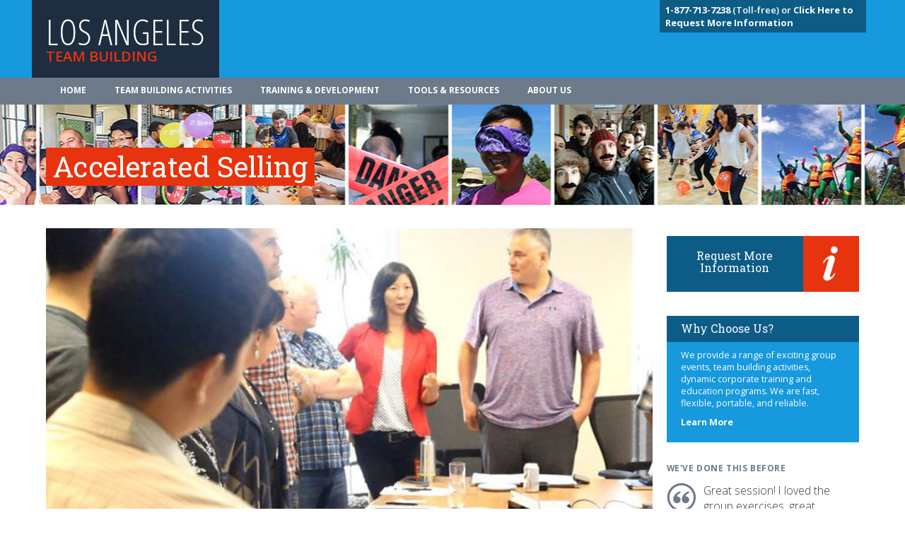

--- FILE ---
content_type: text/html; charset=UTF-8
request_url: https://www.losangelesteambuilding.net/training-development/accelerated-selling/
body_size: 9268
content:
<!DOCTYPE html>
<html class="no-js" lang="en-US">
  <head>
    <meta charset="UTF-8">
    <link rel="icon" href="https://www.losangelesteambuilding.net/wp-content/uploads/2020/04/favicon.png"><meta name='robots' content='index, follow, max-image-preview:large, max-snippet:-1, max-video-preview:-1' />

	<!-- This site is optimized with the Yoast SEO plugin v18.6 - https://yoast.com/wordpress/plugins/seo/ -->
	<title>Accelerated Selling | Los Angeles Team Building</title>
	<meta name="description" content="Accelerated SellingAccelerated Selling teaches the top sales strategies. The training takes into account your customers, industry, and existing best practices to help participants sell more." />
	<meta property="og:locale" content="en_US" />
	<meta property="og:type" content="article" />
	<meta property="og:title" content="Accelerated Selling | {%city%} Team Building" />
	<meta property="og:description" content="Accelerated SellingAccelerated Selling teaches the top sales strategies. The training takes into account your customers, industry, and existing best practices to help participants sell more." />
	<meta property="og:url" content="http://www.birminghamteambuilding.com/training-development/accelerated-selling/" />
	<meta property="og:site_name" content="CTB" />
	<meta property="article:modified_time" content="2025-10-08T16:51:56+00:00" />
	<meta property="og:image" content="http://www.birminghamteambuilding.com/wp-content/uploads/2020/04/accelerated-selling-1.jpg" />
	<meta property="og:image:width" content="900" />
	<meta property="og:image:height" content="579" />
	<meta property="og:image:type" content="image/jpeg" />
	<meta name="twitter:card" content="summary_large_image" />
	<meta name="twitter:label1" content="Est. reading time" />
	<meta name="twitter:data1" content="2 minutes" />
	<script type="application/ld+json" class="yoast-schema-graph">{"@context":"https://schema.org","@graph":[{"@type":"WebSite","@id":"http://ctb.dev01.myzone.tech/#website","url":"http://ctb.dev01.myzone.tech/","name":"CTB","description":"Just another WordPress site","potentialAction":[{"@type":"SearchAction","target":{"@type":"EntryPoint","urlTemplate":"http://ctb.dev01.myzone.tech/?s={search_term_string}"},"query-input":"required name=search_term_string"}],"inLanguage":"en-US"},{"@type":"ImageObject","@id":"http://www.birminghamteambuilding.com/training-development/accelerated-selling/#primaryimage","inLanguage":"en-US","url":"http://www.losangelesteambuilding.net/wp-content/uploads/2020/04/accelerated-selling-1.jpg","contentUrl":"http://www.losangelesteambuilding.net/wp-content/uploads/2020/04/accelerated-selling-1.jpg","width":900,"height":579},{"@type":"WebPage","@id":"http://www.birminghamteambuilding.com/training-development/accelerated-selling/#webpage","url":"http://www.birminghamteambuilding.com/training-development/accelerated-selling/","name":"Accelerated Selling | {%city%} Team Building","isPartOf":{"@id":"http://ctb.dev01.myzone.tech/#website"},"primaryImageOfPage":{"@id":"http://www.birminghamteambuilding.com/training-development/accelerated-selling/#primaryimage"},"datePublished":"2020-04-26T12:15:53+00:00","dateModified":"2025-10-08T16:51:56+00:00","description":"Accelerated SellingAccelerated Selling teaches the top sales strategies. The training takes into account your customers, industry, and existing best practices to help participants sell more.","breadcrumb":{"@id":"http://www.birminghamteambuilding.com/training-development/accelerated-selling/#breadcrumb"},"inLanguage":"en-US","potentialAction":[{"@type":"ReadAction","target":["http://www.birminghamteambuilding.com/training-development/accelerated-selling/"]}]},{"@type":"BreadcrumbList","@id":"http://www.birminghamteambuilding.com/training-development/accelerated-selling/#breadcrumb","itemListElement":[{"@type":"ListItem","position":1,"name":"Home","item":"http://www.santaanateambuilding.com/"},{"@type":"ListItem","position":2,"name":"Training","item":"http://www.saultstemarieteambuilding.com/training-development/"},{"@type":"ListItem","position":3,"name":"Accelerated Selling"}]}]}</script>
	<!-- / Yoast SEO plugin. -->


<link rel='dns-prefetch' href='//maxcdn.bootstrapcdn.com' />
<link rel='dns-prefetch' href='//fonts.googleapis.com' />
<link rel='dns-prefetch' href='//s.w.org' />
<link rel='stylesheet' id='wp-block-library-css' href="https://www.losangelesteambuilding.net/wp-includes/css/dist/block-library/style.min.css?ver=5.9.12" type='text/css' media='all' />
<link rel='stylesheet' id='ultimate_blocks-cgb-style-css-css' href="https://www.losangelesteambuilding.net/wp-content/plugins/ultimate-blocks/dist/blocks.style.build.css?ver=2.4.15" type='text/css' media='all' />
<style id='global-styles-inline-css' type='text/css'>
body{--wp--preset--color--black: #000000;--wp--preset--color--cyan-bluish-gray: #abb8c3;--wp--preset--color--white: #ffffff;--wp--preset--color--pale-pink: #f78da7;--wp--preset--color--vivid-red: #cf2e2e;--wp--preset--color--luminous-vivid-orange: #ff6900;--wp--preset--color--luminous-vivid-amber: #fcb900;--wp--preset--color--light-green-cyan: #7bdcb5;--wp--preset--color--vivid-green-cyan: #00d084;--wp--preset--color--pale-cyan-blue: #8ed1fc;--wp--preset--color--vivid-cyan-blue: #0693e3;--wp--preset--color--vivid-purple: #9b51e0;--wp--preset--color--primary: #39B54A;--wp--preset--color--secondary: #996AFF;--wp--preset--color--danger: #B2153D;--wp--preset--color--gray: #ECEDF0;--wp--preset--gradient--vivid-cyan-blue-to-vivid-purple: linear-gradient(135deg,rgba(6,147,227,1) 0%,rgb(155,81,224) 100%);--wp--preset--gradient--light-green-cyan-to-vivid-green-cyan: linear-gradient(135deg,rgb(122,220,180) 0%,rgb(0,208,130) 100%);--wp--preset--gradient--luminous-vivid-amber-to-luminous-vivid-orange: linear-gradient(135deg,rgba(252,185,0,1) 0%,rgba(255,105,0,1) 100%);--wp--preset--gradient--luminous-vivid-orange-to-vivid-red: linear-gradient(135deg,rgba(255,105,0,1) 0%,rgb(207,46,46) 100%);--wp--preset--gradient--very-light-gray-to-cyan-bluish-gray: linear-gradient(135deg,rgb(238,238,238) 0%,rgb(169,184,195) 100%);--wp--preset--gradient--cool-to-warm-spectrum: linear-gradient(135deg,rgb(74,234,220) 0%,rgb(151,120,209) 20%,rgb(207,42,186) 40%,rgb(238,44,130) 60%,rgb(251,105,98) 80%,rgb(254,248,76) 100%);--wp--preset--gradient--blush-light-purple: linear-gradient(135deg,rgb(255,206,236) 0%,rgb(152,150,240) 100%);--wp--preset--gradient--blush-bordeaux: linear-gradient(135deg,rgb(254,205,165) 0%,rgb(254,45,45) 50%,rgb(107,0,62) 100%);--wp--preset--gradient--luminous-dusk: linear-gradient(135deg,rgb(255,203,112) 0%,rgb(199,81,192) 50%,rgb(65,88,208) 100%);--wp--preset--gradient--pale-ocean: linear-gradient(135deg,rgb(255,245,203) 0%,rgb(182,227,212) 50%,rgb(51,167,181) 100%);--wp--preset--gradient--electric-grass: linear-gradient(135deg,rgb(202,248,128) 0%,rgb(113,206,126) 100%);--wp--preset--gradient--midnight: linear-gradient(135deg,rgb(2,3,129) 0%,rgb(40,116,252) 100%);--wp--preset--duotone--dark-grayscale: url('#wp-duotone-dark-grayscale');--wp--preset--duotone--grayscale: url('#wp-duotone-grayscale');--wp--preset--duotone--purple-yellow: url('#wp-duotone-purple-yellow');--wp--preset--duotone--blue-red: url('#wp-duotone-blue-red');--wp--preset--duotone--midnight: url('#wp-duotone-midnight');--wp--preset--duotone--magenta-yellow: url('#wp-duotone-magenta-yellow');--wp--preset--duotone--purple-green: url('#wp-duotone-purple-green');--wp--preset--duotone--blue-orange: url('#wp-duotone-blue-orange');--wp--preset--font-size--small: 13px;--wp--preset--font-size--medium: 20px;--wp--preset--font-size--large: 36px;--wp--preset--font-size--x-large: 42px;--wp--preset--font-size--normal: 16px;--wp--preset--font-size--huge: 42px;}.has-black-color{color: var(--wp--preset--color--black) !important;}.has-cyan-bluish-gray-color{color: var(--wp--preset--color--cyan-bluish-gray) !important;}.has-white-color{color: var(--wp--preset--color--white) !important;}.has-pale-pink-color{color: var(--wp--preset--color--pale-pink) !important;}.has-vivid-red-color{color: var(--wp--preset--color--vivid-red) !important;}.has-luminous-vivid-orange-color{color: var(--wp--preset--color--luminous-vivid-orange) !important;}.has-luminous-vivid-amber-color{color: var(--wp--preset--color--luminous-vivid-amber) !important;}.has-light-green-cyan-color{color: var(--wp--preset--color--light-green-cyan) !important;}.has-vivid-green-cyan-color{color: var(--wp--preset--color--vivid-green-cyan) !important;}.has-pale-cyan-blue-color{color: var(--wp--preset--color--pale-cyan-blue) !important;}.has-vivid-cyan-blue-color{color: var(--wp--preset--color--vivid-cyan-blue) !important;}.has-vivid-purple-color{color: var(--wp--preset--color--vivid-purple) !important;}.has-black-background-color{background-color: var(--wp--preset--color--black) !important;}.has-cyan-bluish-gray-background-color{background-color: var(--wp--preset--color--cyan-bluish-gray) !important;}.has-white-background-color{background-color: var(--wp--preset--color--white) !important;}.has-pale-pink-background-color{background-color: var(--wp--preset--color--pale-pink) !important;}.has-vivid-red-background-color{background-color: var(--wp--preset--color--vivid-red) !important;}.has-luminous-vivid-orange-background-color{background-color: var(--wp--preset--color--luminous-vivid-orange) !important;}.has-luminous-vivid-amber-background-color{background-color: var(--wp--preset--color--luminous-vivid-amber) !important;}.has-light-green-cyan-background-color{background-color: var(--wp--preset--color--light-green-cyan) !important;}.has-vivid-green-cyan-background-color{background-color: var(--wp--preset--color--vivid-green-cyan) !important;}.has-pale-cyan-blue-background-color{background-color: var(--wp--preset--color--pale-cyan-blue) !important;}.has-vivid-cyan-blue-background-color{background-color: var(--wp--preset--color--vivid-cyan-blue) !important;}.has-vivid-purple-background-color{background-color: var(--wp--preset--color--vivid-purple) !important;}.has-black-border-color{border-color: var(--wp--preset--color--black) !important;}.has-cyan-bluish-gray-border-color{border-color: var(--wp--preset--color--cyan-bluish-gray) !important;}.has-white-border-color{border-color: var(--wp--preset--color--white) !important;}.has-pale-pink-border-color{border-color: var(--wp--preset--color--pale-pink) !important;}.has-vivid-red-border-color{border-color: var(--wp--preset--color--vivid-red) !important;}.has-luminous-vivid-orange-border-color{border-color: var(--wp--preset--color--luminous-vivid-orange) !important;}.has-luminous-vivid-amber-border-color{border-color: var(--wp--preset--color--luminous-vivid-amber) !important;}.has-light-green-cyan-border-color{border-color: var(--wp--preset--color--light-green-cyan) !important;}.has-vivid-green-cyan-border-color{border-color: var(--wp--preset--color--vivid-green-cyan) !important;}.has-pale-cyan-blue-border-color{border-color: var(--wp--preset--color--pale-cyan-blue) !important;}.has-vivid-cyan-blue-border-color{border-color: var(--wp--preset--color--vivid-cyan-blue) !important;}.has-vivid-purple-border-color{border-color: var(--wp--preset--color--vivid-purple) !important;}.has-vivid-cyan-blue-to-vivid-purple-gradient-background{background: var(--wp--preset--gradient--vivid-cyan-blue-to-vivid-purple) !important;}.has-light-green-cyan-to-vivid-green-cyan-gradient-background{background: var(--wp--preset--gradient--light-green-cyan-to-vivid-green-cyan) !important;}.has-luminous-vivid-amber-to-luminous-vivid-orange-gradient-background{background: var(--wp--preset--gradient--luminous-vivid-amber-to-luminous-vivid-orange) !important;}.has-luminous-vivid-orange-to-vivid-red-gradient-background{background: var(--wp--preset--gradient--luminous-vivid-orange-to-vivid-red) !important;}.has-very-light-gray-to-cyan-bluish-gray-gradient-background{background: var(--wp--preset--gradient--very-light-gray-to-cyan-bluish-gray) !important;}.has-cool-to-warm-spectrum-gradient-background{background: var(--wp--preset--gradient--cool-to-warm-spectrum) !important;}.has-blush-light-purple-gradient-background{background: var(--wp--preset--gradient--blush-light-purple) !important;}.has-blush-bordeaux-gradient-background{background: var(--wp--preset--gradient--blush-bordeaux) !important;}.has-luminous-dusk-gradient-background{background: var(--wp--preset--gradient--luminous-dusk) !important;}.has-pale-ocean-gradient-background{background: var(--wp--preset--gradient--pale-ocean) !important;}.has-electric-grass-gradient-background{background: var(--wp--preset--gradient--electric-grass) !important;}.has-midnight-gradient-background{background: var(--wp--preset--gradient--midnight) !important;}.has-small-font-size{font-size: var(--wp--preset--font-size--small) !important;}.has-medium-font-size{font-size: var(--wp--preset--font-size--medium) !important;}.has-large-font-size{font-size: var(--wp--preset--font-size--large) !important;}.has-x-large-font-size{font-size: var(--wp--preset--font-size--x-large) !important;}
</style>
<link rel='stylesheet' id='BootStrap-css'  href='https://maxcdn.bootstrapcdn.com/bootstrap/3.3.7/css/bootstrap.min.css?ver=5.9.12' type='text/css' media='all' />
<link rel='stylesheet' id='am2-style-css' href="https://www.losangelesteambuilding.net/wp-content/themes/am2/style.css?ver=5.9.12" type='text/css' media='all' />
<link rel='stylesheet' id='am2-child-style-css' href="https://www.losangelesteambuilding.net/wp-content/themes/am2-child/style.css?ver=5.9.12" type='text/css' media='all' />
<link rel='stylesheet' id='am2-google-fonts-css' href="https://fonts.googleapis.com/css?family=Open+Sans+Condensed%3A300%2C700%7CRoboto+Slab%3A400%2C700%7COpen+Sans%3A300italic%2C400italic%2C600italic%2C700italic%2C400%2C300%2C600%2C700%2C800&#038;ver=2.0" type='text/css' media='all' />
<script type='text/javascript' src="https://www.losangelesteambuilding.net/wp-content/themes/am2-child/resources/js/vendor/jquery.min.js?ver=3.1" id='jquery-js'></script>
<link rel="canonical" href="https://www.losangelesteambuilding.net/training-development/accelerated-selling/" /><link rel="canonical" href="https://www.losangelesteambuilding.net/training-development/accelerated-selling/" /><link rel="canonical" href="https://www.losangelesteambuilding.net/training-development/accelerated-selling/" /><link rel="alternate" href="https://ctb.dev01.myzone.tech/training-development/accelerated-selling/" hreflang="x-default" />
<style>#ub-tabbed-content-cc93347c-d8c7-4ac7-9e1b-478d4c04c2d3 .wp-block-ub-tabbed-content-tab-title-wrap, #ub-tabbed-content-cc93347c-d8c7-4ac7-9e1b-478d4c04c2d3 .wp-block-ub-tabbed-content-tab-title-vertical-wrap{ background-color: inherit; border-color: lightgrey; color: inherit; } #ub-tabbed-content-cc93347c-d8c7-4ac7-9e1b-478d4c04c2d3 .wp-block-ub-tabbed-content-tab-title-wrap.active, #ub-tabbed-content-cc93347c-d8c7-4ac7-9e1b-478d4c04c2d3 .wp-block-ub-tabbed-content-tab-title-vertical-wrap.active,#ub-tabbed-content-cc93347c-d8c7-4ac7-9e1b-478d4c04c2d3 .wp-block-ub-tabbed-content-accordion-toggle.active{ background-color: #eeeeee; color: inherit; }#ub-tabbed-content-cc93347c-d8c7-4ac7-9e1b-478d4c04c2d3 .wp-block-ub-tabbed-content-accordion-toggle.active{ background-color: #eeeeee; }#ub-tabbed-content-cc93347c-d8c7-4ac7-9e1b-478d4c04c2d3 .wp-block-ub-tabbed-content-tabs-title{ justify-content: flex-start; } #ub-tabbed-content-cc93347c-d8c7-4ac7-9e1b-478d4c04c2d3 .wp-block-ub-tabbed-content-accordion-toggle{ background-color: transparent; color: inherit; } #ub-tabbed-content-cc93347c-d8c7-4ac7-9e1b-478d4c04c2d3 .wp-block-ub-tabbed-content-tab-title-wrap:nth-child(1){ text-align: left; } #ub-tabbed-content-cc93347c-d8c7-4ac7-9e1b-478d4c04c2d3 .wp-block-ub-tabbed-content-tab-title-wrap:nth-child(2){ text-align: left; } #ub-tabbed-content-cc93347c-d8c7-4ac7-9e1b-478d4c04c2d3 .wp-block-ub-tabbed-content-tab-title-wrap:nth-child(3){ text-align: left; } #ub-tabbed-content-cc93347c-d8c7-4ac7-9e1b-478d4c04c2d3 .wp-block-ub-tabbed-content-tab-title-wrap:nth-child(4){ text-align: left; } #ub-tabbed-content-cc93347c-d8c7-4ac7-9e1b-478d4c04c2d3 .wp-block-ub-tabbed-content-tab-title-wrap, #ub-tabbed-content-cc93347c-d8c7-4ac7-9e1b-478d4c04c2d3 .wp-block-ub-tabbed-content-tab-title-vertical-wrap{ background-color: inherit; border-color: lightgrey; color: inherit; } #ub-tabbed-content-cc93347c-d8c7-4ac7-9e1b-478d4c04c2d3 .wp-block-ub-tabbed-content-tab-title-wrap.active, #ub-tabbed-content-cc93347c-d8c7-4ac7-9e1b-478d4c04c2d3 .wp-block-ub-tabbed-content-tab-title-vertical-wrap.active,#ub-tabbed-content-cc93347c-d8c7-4ac7-9e1b-478d4c04c2d3 .wp-block-ub-tabbed-content-accordion-toggle.active{ background-color: #eeeeee; color: inherit; }#ub-tabbed-content-cc93347c-d8c7-4ac7-9e1b-478d4c04c2d3 .wp-block-ub-tabbed-content-accordion-toggle.active{ background-color: #eeeeee; }#ub-tabbed-content-cc93347c-d8c7-4ac7-9e1b-478d4c04c2d3 .wp-block-ub-tabbed-content-tabs-title{ justify-content: flex-start; } #ub-tabbed-content-cc93347c-d8c7-4ac7-9e1b-478d4c04c2d3 .wp-block-ub-tabbed-content-accordion-toggle{ background-color: transparent; color: inherit; } #ub-tabbed-content-cc93347c-d8c7-4ac7-9e1b-478d4c04c2d3 .wp-block-ub-tabbed-content-tab-title-wrap:nth-child(1){ text-align: left; } #ub-tabbed-content-cc93347c-d8c7-4ac7-9e1b-478d4c04c2d3 .wp-block-ub-tabbed-content-tab-title-wrap:nth-child(2){ text-align: left; } #ub-tabbed-content-cc93347c-d8c7-4ac7-9e1b-478d4c04c2d3 .wp-block-ub-tabbed-content-tab-title-wrap:nth-child(3){ text-align: left; } #ub-tabbed-content-cc93347c-d8c7-4ac7-9e1b-478d4c04c2d3 .wp-block-ub-tabbed-content-tab-title-wrap:nth-child(4){ text-align: left; } </style>
    
    <script>

    (function(i,s,o,g,r,a,m){i['GoogleAnalyticsObject']=r;i[r]=i[r]||function(){
    (i[r].q=i[r].q||[]).push(arguments)},i[r].l=1*new Date();a=s.createElement(o),
    m=s.getElementsByTagName(o)[0];a.async=1;a.src=g;m.parentNode.insertBefore(a,m)
    })(window,document,'script','//www.google-analytics.com/analytics.js','ga');

    

    // <!-- IF SITE HAS A ANALYTICS_CODE & ANALYTICS_ROLLUP_CODE-->
    ga('create', 'UA-9983235-1', 'auto');
    ga('create', 'UA-74957135-1', {'name':'rollup'});
	 // <!-- IF SITE IS SAN FRAN->
	 
    ga('send', 'pageview');
    ga('rollup.send', 'pageview');

    

    </script><script async src='https://www.googletagmanager.com/gtag/js?id=AW-1046098000'></script><script>
  !function(f,b,e,v,n,t,s)
  {if(f.fbq)return;n=f.fbq=function(){n.callMethod?
  n.callMethod.apply(n,arguments):n.queue.push(arguments)};
  if(!f._fbq)f._fbq=n;n.push=n;n.loaded=!0;n.version='2.0';
  n.queue=[];t=b.createElement(e);t.async=!0;
  t.src=v;s=b.getElementsByTagName(e)[0];
  s.parentNode.insertBefore(t,s)}(window, document,'script',
  'https://connect.facebook.net/en_US/fbevents.js');
  fbq('init', '252651155441231');
  fbq('track', 'PageView');
</script><noscript></noscript>  </head>
  <body class="training_development-template-default single single-training_development postid-2020 wp-embed-responsive multiple-domain-www-losangelesteambuilding-net am2-is-site-1 am2-is-main-site">
      <svg xmlns="http://www.w3.org/2000/svg" viewBox="0 0 0 0" width="0" height="0" focusable="false" role="none" style="visibility: hidden; position: absolute; left: -9999px; overflow: hidden;" ><defs><filter id="wp-duotone-dark-grayscale"><feColorMatrix color-interpolation-filters="sRGB" type="matrix" values=" .299 .587 .114 0 0 .299 .587 .114 0 0 .299 .587 .114 0 0 .299 .587 .114 0 0 " /><feComponentTransfer color-interpolation-filters="sRGB" ><feFuncR type="table" tableValues="0 0.49803921568627" /><feFuncG type="table" tableValues="0 0.49803921568627" /><feFuncB type="table" tableValues="0 0.49803921568627" /><feFuncA type="table" tableValues="1 1" /></feComponentTransfer><feComposite in2="SourceGraphic" operator="in" /></filter></defs></svg><svg xmlns="http://www.w3.org/2000/svg" viewBox="0 0 0 0" width="0" height="0" focusable="false" role="none" style="visibility: hidden; position: absolute; left: -9999px; overflow: hidden;" ><defs><filter id="wp-duotone-grayscale"><feColorMatrix color-interpolation-filters="sRGB" type="matrix" values=" .299 .587 .114 0 0 .299 .587 .114 0 0 .299 .587 .114 0 0 .299 .587 .114 0 0 " /><feComponentTransfer color-interpolation-filters="sRGB" ><feFuncR type="table" tableValues="0 1" /><feFuncG type="table" tableValues="0 1" /><feFuncB type="table" tableValues="0 1" /><feFuncA type="table" tableValues="1 1" /></feComponentTransfer><feComposite in2="SourceGraphic" operator="in" /></filter></defs></svg><svg xmlns="http://www.w3.org/2000/svg" viewBox="0 0 0 0" width="0" height="0" focusable="false" role="none" style="visibility: hidden; position: absolute; left: -9999px; overflow: hidden;" ><defs><filter id="wp-duotone-purple-yellow"><feColorMatrix color-interpolation-filters="sRGB" type="matrix" values=" .299 .587 .114 0 0 .299 .587 .114 0 0 .299 .587 .114 0 0 .299 .587 .114 0 0 " /><feComponentTransfer color-interpolation-filters="sRGB" ><feFuncR type="table" tableValues="0.54901960784314 0.98823529411765" /><feFuncG type="table" tableValues="0 1" /><feFuncB type="table" tableValues="0.71764705882353 0.25490196078431" /><feFuncA type="table" tableValues="1 1" /></feComponentTransfer><feComposite in2="SourceGraphic" operator="in" /></filter></defs></svg><svg xmlns="http://www.w3.org/2000/svg" viewBox="0 0 0 0" width="0" height="0" focusable="false" role="none" style="visibility: hidden; position: absolute; left: -9999px; overflow: hidden;" ><defs><filter id="wp-duotone-blue-red"><feColorMatrix color-interpolation-filters="sRGB" type="matrix" values=" .299 .587 .114 0 0 .299 .587 .114 0 0 .299 .587 .114 0 0 .299 .587 .114 0 0 " /><feComponentTransfer color-interpolation-filters="sRGB" ><feFuncR type="table" tableValues="0 1" /><feFuncG type="table" tableValues="0 0.27843137254902" /><feFuncB type="table" tableValues="0.5921568627451 0.27843137254902" /><feFuncA type="table" tableValues="1 1" /></feComponentTransfer><feComposite in2="SourceGraphic" operator="in" /></filter></defs></svg><svg xmlns="http://www.w3.org/2000/svg" viewBox="0 0 0 0" width="0" height="0" focusable="false" role="none" style="visibility: hidden; position: absolute; left: -9999px; overflow: hidden;" ><defs><filter id="wp-duotone-midnight"><feColorMatrix color-interpolation-filters="sRGB" type="matrix" values=" .299 .587 .114 0 0 .299 .587 .114 0 0 .299 .587 .114 0 0 .299 .587 .114 0 0 " /><feComponentTransfer color-interpolation-filters="sRGB" ><feFuncR type="table" tableValues="0 0" /><feFuncG type="table" tableValues="0 0.64705882352941" /><feFuncB type="table" tableValues="0 1" /><feFuncA type="table" tableValues="1 1" /></feComponentTransfer><feComposite in2="SourceGraphic" operator="in" /></filter></defs></svg><svg xmlns="http://www.w3.org/2000/svg" viewBox="0 0 0 0" width="0" height="0" focusable="false" role="none" style="visibility: hidden; position: absolute; left: -9999px; overflow: hidden;" ><defs><filter id="wp-duotone-magenta-yellow"><feColorMatrix color-interpolation-filters="sRGB" type="matrix" values=" .299 .587 .114 0 0 .299 .587 .114 0 0 .299 .587 .114 0 0 .299 .587 .114 0 0 " /><feComponentTransfer color-interpolation-filters="sRGB" ><feFuncR type="table" tableValues="0.78039215686275 1" /><feFuncG type="table" tableValues="0 0.94901960784314" /><feFuncB type="table" tableValues="0.35294117647059 0.47058823529412" /><feFuncA type="table" tableValues="1 1" /></feComponentTransfer><feComposite in2="SourceGraphic" operator="in" /></filter></defs></svg><svg xmlns="http://www.w3.org/2000/svg" viewBox="0 0 0 0" width="0" height="0" focusable="false" role="none" style="visibility: hidden; position: absolute; left: -9999px; overflow: hidden;" ><defs><filter id="wp-duotone-purple-green"><feColorMatrix color-interpolation-filters="sRGB" type="matrix" values=" .299 .587 .114 0 0 .299 .587 .114 0 0 .299 .587 .114 0 0 .299 .587 .114 0 0 " /><feComponentTransfer color-interpolation-filters="sRGB" ><feFuncR type="table" tableValues="0.65098039215686 0.40392156862745" /><feFuncG type="table" tableValues="0 1" /><feFuncB type="table" tableValues="0.44705882352941 0.4" /><feFuncA type="table" tableValues="1 1" /></feComponentTransfer><feComposite in2="SourceGraphic" operator="in" /></filter></defs></svg><svg xmlns="http://www.w3.org/2000/svg" viewBox="0 0 0 0" width="0" height="0" focusable="false" role="none" style="visibility: hidden; position: absolute; left: -9999px; overflow: hidden;" ><defs><filter id="wp-duotone-blue-orange"><feColorMatrix color-interpolation-filters="sRGB" type="matrix" values=" .299 .587 .114 0 0 .299 .587 .114 0 0 .299 .587 .114 0 0 .299 .587 .114 0 0 " /><feComponentTransfer color-interpolation-filters="sRGB" ><feFuncR type="table" tableValues="0.098039215686275 1" /><feFuncG type="table" tableValues="0 0.66274509803922" /><feFuncB type="table" tableValues="0.84705882352941 0.41960784313725" /><feFuncA type="table" tableValues="1 1" /></feComponentTransfer><feComposite in2="SourceGraphic" operator="in" /></filter></defs></svg><!--     <div class="container">
            <p id="location_tag">
        We are your Los Angeles Team Building Specialists<br>Not in  Los Angeles? 
<a href="/teambuilding-map/">Team building activities near you</a>        </p>
        </div><!--container-->

    <header class="main_header">
        <div class="container">
            <div class="row">
                <section class="col-xs-12 col-sm-6">
                    <a href="/"><h1>Los Angeles                    <span>Team Building</span></h1></a>
                </section>
                <div class="contact col-xs-12 col-sm-6">
                                    <p>
                    <a href="/about-us/contact-us/"><b>1-877-713-7238</b> (Toll-free) or
<a href="/information-request/"><b>Click Here to Request More Information</a></b> 
                    </p>
                                </div><!--contact-->
            </div><!--row-->
        </div><!--container-->
    </header>

    <nav class="navbar navbar-default" role="navigation">
        <div class="container">
            <!-- Brand and toggle get grouped for better mobile display -->
            <div class="navbar-header">
            <button type="button" class="navbar-toggle" data-toggle="collapse" data-target="#bs-example-navbar-collapse-1">
                <span class="sr-only">Toggle navigation</span>
                <span class="icon-bar"></span>
                <span class="icon-bar"></span>
                <span class="icon-bar"></span>
            </button>
        <!--<a class="navbar-brand" href="#">Brand</a>-->
        </div>

        <!-- Collect the nav links, forms, and other content for toggling -->
        <div class="collapse navbar-collapse" id="bs-example-navbar-collapse-1">
            <ul id="menu-main-menu" class="nav navbar-nav"><li id="menu-item-503" class="menu-item menu-item--type-post-type menu-item--object-page menu-item--home menu-item--depth-0"><a href="https://www.losangelesteambuilding.net/" class="menu-item__link menu-item__link--main">Home</a></li>
<li id="menu-item-504" class="menu-item menu-item--type-custom menu-item--object-custom menu-item--depth-0"><a href="/team-building" class="menu-item__link menu-item__link--main">Team Building Activities</a></li>
<li id="menu-item-505" class="menu-item menu-item--type-custom menu-item--object-custom menu-item--depth-0"><a href="/training-development" class="menu-item__link menu-item__link--main">Training & Development</a></li>
<li id="menu-item-2223" class="menu-item menu-item--type-post-type menu-item--object-page menu-item--depth-0"><a href="https://www.losangelesteambuilding.net/tools-resources/" class="menu-item__link menu-item__link--main">Tools & Resources</a></li>
<li id="menu-item-2224" class="menu-item menu-item--type-post-type menu-item--object-page menu-item--depth-0"><a href="https://www.losangelesteambuilding.net/about-us/" class="menu-item__link menu-item__link--main">About Us</a></li>
</ul>        </div><!-- /.navbar-collapse -->
        </div><!-- /.container-fluid -->
    </nav> 
<header class="second_header" style="background-image:url(/wp-content/uploads/2020/04/standard.jpg);">
<div class="container">
<div class="row">
    <section class="col-xs-9 col-sm-7 % else %}col-xs-12">
        <span>
            <h1>Accelerated Selling</h1>
        </span>
    </section>
    </div><!--row-->
</div><!--container-->
</header><!--home_header-->

<div class="container content">
    <div class="row">
        <section class="col-xs-12 col-sm-9 page">
        <figure><img width="900" height="579" src="https://www.losangelesteambuilding.net/wp-content/uploads/2020/04/accelerated-selling-1.jpg" class="attachment-large size-large wp-post-image" alt="" loading="lazy" srcset="http://www.losangelesteambuilding.net/wp-content/uploads/2020/04/accelerated-selling-1.jpg 900w, http://www.losangelesteambuilding.net/wp-content/uploads/2020/04/accelerated-selling-1-300x193.jpg 300w, http://www.losangelesteambuilding.net/wp-content/uploads/2020/04/accelerated-selling-1-768x494.jpg 768w" sizes="(max-width: 900px) 100vw, 900px" /></figure>
            <div class="wp-block-ub-tabbed-content wp-block-ub-tabbed-content-holder wp-block-ub-tabbed-content-horizontal-holder-mobile wp-block-ub-tabbed-content-horizontal-holder-tablet" id="ub-tabbed-content-cc93347c-d8c7-4ac7-9e1b-478d4c04c2d3">
                <div class="wp-block-ub-tabbed-content-tab-holder horizontal-tab-width-mobile horizontal-tab-width-tablet">
                    <div role="tablist" class="wp-block-ub-tabbed-content-tabs-title wp-block-ub-tabbed-content-tabs-title-mobile-horizontal-tab wp-block-ub-tabbed-content-tabs-title-tablet-horizontal-tab"><div role="tab" id="ub-tabbed-content-cc93347c-d8c7-4ac7-9e1b-478d4c04c2d3-tab-0" aria-controls="ub-tabbed-content-cc93347c-d8c7-4ac7-9e1b-478d4c04c2d3-panel-0"
            aria-selected="true" class = "wp-block-ub-tabbed-content-tab-title-wrap active" tabindex="-1">
            <div class="wp-block-ub-tabbed-content-tab-title">Overview</div></div><div role="tab" id="ub-tabbed-content-cc93347c-d8c7-4ac7-9e1b-478d4c04c2d3-tab-1" aria-controls="ub-tabbed-content-cc93347c-d8c7-4ac7-9e1b-478d4c04c2d3-panel-1"
            aria-selected="false" class = "wp-block-ub-tabbed-content-tab-title-wrap" tabindex="-1">
            <div class="wp-block-ub-tabbed-content-tab-title">Key Facts</div></div><div role="tab" id="ub-tabbed-content-cc93347c-d8c7-4ac7-9e1b-478d4c04c2d3-tab-2" aria-controls="ub-tabbed-content-cc93347c-d8c7-4ac7-9e1b-478d4c04c2d3-panel-2"
            aria-selected="false" class = "wp-block-ub-tabbed-content-tab-title-wrap" tabindex="-1">
            <div class="wp-block-ub-tabbed-content-tab-title">Reviews</div></div><div role="tab" id="ub-tabbed-content-cc93347c-d8c7-4ac7-9e1b-478d4c04c2d3-tab-3" aria-controls="ub-tabbed-content-cc93347c-d8c7-4ac7-9e1b-478d4c04c2d3-panel-3"
            aria-selected="false" class = "wp-block-ub-tabbed-content-tab-title-wrap" tabindex="-1">
            <div class="wp-block-ub-tabbed-content-tab-title">More Information</div></div></div></div>
                <div class="wp-block-ub-tabbed-content-tabs-content"><div role="tabpanel" class="wp-block-ub-tabbed-content-tab-content-wrap active"
        id="ub-tabbed-content-cc93347c-d8c7-4ac7-9e1b-478d4c04c2d3-panel-0" aria-labelledby="ub-tabbed-content-cc93347c-d8c7-4ac7-9e1b-478d4c04c2d3-tab-0" tabindex="0">

<h4>YOUR GROUP CAN SELL MORE, FASTER</h4>



<p>The Accelerated Selling training program takes a close look at who your customers are, what they&#8217;re looking for, and what your team is selling. From there, the facilitator teaches sales techniques that make sense for your business, and helps your team improve their skills to deliver accelerated results.</p>


<a class="btn btn-primary default" href="/information-request/">
    Request More Information
</a>



<h4>In this program you will:</h4>



<ul><li>Develop customer profiles with detailed pain points</li><li>Learn how to integrate marketing into the sales  process</li><li>Develop your listening skills</li><li>Improve your sales process to drive faster results</li><li>Refine your team&#8217;s key performance indicators</li><li>Identify critical areas for improvement</li></ul>



<h4>Course outline</h4>



<p>During the session, your facilitator will discuss and practice the following business concepts with your group:</p>



<ul><li>Understanding your customer</li><li>Aligning sales with branding &amp; marketing</li><li>How to sell more by listening</li><li>The accelerated sales process</li><li>Creating a sales improvement plan</li></ul>



<h4>About your training team</h4>



<p>This program is facilitated by our <a href="/ignitor-training/">Ignitor Training</a> team. Your facilitator will  bring to the table a wealth of knowledge and expertise, and be able  to guide your group through the different sections of the training. Each  technique is based on tried and tested best practices, developed  by expert coaches to drive results.</p>



<h4>Your investment includes:</h4>



<ul><li>Pre-program consultation for customization of learning materials</li><li>Tailored Accelerated Selling training program</li><li>On-site professional facilitator</li><li>Delivery, set-up, and facilitation of training</li><li>Post-program conference call, to review learning and Q&amp;A session </li><li>An official training certificate for successful participants</li></ul>



<p>Contact us for a fast and personalized proposal that addresses your program specifics, group dynamics, objectives, and budget.</p>


<a class="btn btn-primary default" href="/information-request/">
    Request More Information
</a>

</div><div role="tabpanel" class="wp-block-ub-tabbed-content-tab-content-wrap ub-hide"
        id="ub-tabbed-content-cc93347c-d8c7-4ac7-9e1b-478d4c04c2d3-panel-1" aria-labelledby="ub-tabbed-content-cc93347c-d8c7-4ac7-9e1b-478d4c04c2d3-tab-1" tabindex="0">

<h4>Key Facts</h4>



<p>Program Duration:&nbsp;<strong>4 Hours (Half Day) or 8 Hours (Full Day)</strong></p>



<p>Group Size:&nbsp;<strong>1 – 100</strong></p>

</div><div role="tabpanel" class="wp-block-ub-tabbed-content-tab-content-wrap ub-hide"
        id="ub-tabbed-content-cc93347c-d8c7-4ac7-9e1b-478d4c04c2d3-panel-2" aria-labelledby="ub-tabbed-content-cc93347c-d8c7-4ac7-9e1b-478d4c04c2d3-tab-2" tabindex="0">
        <h4>Key Facts</h4>
            <blockquote class="well">
        <p><span>&#8220;</span>
        
        I was very impressed and pleased with the  experience faciliatated by Los Angeles Team Building. The instructor was great and very easily created an environment of interaction and communication. The participants filled out an evaluation for us at the closing of the day and all responded that the coaching was excellent and well worth the time out of the office.
&#8221;
        </p>
            </blockquote>
    
</div><div role="tabpanel" class="wp-block-ub-tabbed-content-tab-content-wrap ub-hide"
        id="ub-tabbed-content-cc93347c-d8c7-4ac7-9e1b-478d4c04c2d3-panel-3" aria-labelledby="ub-tabbed-content-cc93347c-d8c7-4ac7-9e1b-478d4c04c2d3-tab-3" tabindex="0">
<div class="bs-callout callout-red">
        <h4>Get the team building activity help you need today!</h4>
                <p> Contact our team at 1-877-713-7238 to discuss what you&#8217;re looking for and experience for yourself why people who plan team building activities for the most successful companies in  Los Angeles rely on our talented team. Whether you have a large group of 1000 plus, or something much smaller, we can help.  And if you require it, all our activities are available in a bilingual format!
        </p>
<p>Need a detailed proposal right away? That&#8217;s our specialty.</p>
<p>Part of an independent meeting planning firm? See why a <a href="/tools-resources/abilene-dmc-partnerships/">meeting planner partnership</a> with us and our vast array of group activity solutions makes great business sense.</p>

                <p>
                        <a class="btn btn-primary" href="/about-us/frequently-asked-questions/">Frequently Asked Questions</a>
                        <a class="btn btn-primary" href="/information-request/">Request More Information</a>
                </p>
    </div>

<div class="bs-callout callout-dark-grey">
        <h4>Download Our Guide to Innovative Corporate Team Building Events</h4>
                <p>Looking for a unique corporate teambuilding event in  Los Angeles or group activity your clients will get excited about? Have a look at the team building ideas we provide to successful and emerging companies from around the world. They are all designed to improve morale, increase camaraderie and enhance productivity.</p>

                <p>
                        <a class="btn btn-primary" href="/group-activity-guide/">Download Guide</a>
                </p>
    </div>

<div class="bs-callout callout-dark-blue">
        <h4>Recent Client Feedback</h4>
                <p>We thrive on helping our partners achieve their goals through our unique and innovative suite of corporate team building events and group activities. Feedback like this is what we strive for every time!</p>

                <p>
                        <a class="btn btn-primary" href="https://www.losangelesteambuilding.net/recent-client-feedback/">Read our Client Feedback</a>
                </p>
    </div>
</div></div>
            </div>        </section>
<aside id="sidebar" class="col-xs-12 col-sm-3">	
        <p>&nbsp;</p>
    <!-- Request a quote block -->
    <div class="button">
    <h3 id="request_info"><a href="/information-request/">Request More Information</a></h3>
</div>
    <p>&nbsp;</p>
    <!-- Why choose us block -->
    <div class="sidebar_box">
    <h3>Why Choose Us?</h3>
    <p>We provide a range of exciting group events, team building activities, dynamic corporate training and education programs. We are fast, flexible, portable, and reliable.</p>
    <p id="why-link">
        <a href="/about-us/why-choose-us/">Learn More</a>
    </p>
</div><!--sidebar_box-->
    <!-- Testimonials -->
            <h2>WE'VE DONE THIS BEFORE</h2>
        <blockquote class="sidebar">
        <p><span>"</span>
        
  Great session! I loved the group exercises, great opportunity to work with my entire peer group. There was awesome energy throughout the event. It really inspired me to open my mind to new thinking. I learned some new and valuable presentation skills and tips.
        
"
        </p>
                <p><cite>-  Asurion</cite></p>
            </blockquote>
    <!-- Clients -->
    <h2>Our Customers</h2>
<div class="cycle-slideshow" data-cycle-slides="> img" data-cycle-timeout="4000">
                        <img src="https://www.losangelesteambuilding.net/wp-content/uploads/2020/04/bcferries.gif" alt="BC Ferries" />
                                <img src="https://www.losangelesteambuilding.net/wp-content/uploads/2020/04/bayer.gif" alt="Bayer" />
                                <img src="https://www.losangelesteambuilding.net/wp-content/uploads/2020/04/best-buy.gif" alt="Best Buy" />
                                <img src="https://www.losangelesteambuilding.net/wp-content/uploads/2020/04/canon.gif" alt="Canon" />
                                <img src="https://www.losangelesteambuilding.net/wp-content/uploads/2020/04/coca-cola.gif" alt="Coca Cola" />
                                <img src="https://www.losangelesteambuilding.net/wp-content/uploads/2020/04/costco.gif" alt="Costco" />
            </div>
</aside>    </div><!--row-->
</div><!--container-->

<footer>
	<div class="container">
            <p>
            <a href="/request-information/">
                Information request form            </a> 
        | 1-877-713-7238        </p>
    
    <nav>
    <a href="/team-building/">Team Building Activities in Los Angeles</a> | <a href="/corporate-training-programs/">Employee Training Programs in Los Angeles</a><br><a href="/tools-resources/">Tools &amp; Resources</a> | <a href="/about-us/">About Us</a> | <a href="/about-us/contact-us/">Contact Us</a> | <a href="/privacy-policy/">Privacy Policy</a> | <a href="/sitemap/">Site Map</a>    </nav>
        
    <img src="https://www.losangelesteambuilding.net/wp-content/uploads/2020/04/partner_mbi.gif" alt="http://www.losangelesteambuilding.net/wp-content/uploads/2020/04/partner_mbi.gif">&nbsp;<img src="https://www.losangelesteambuilding.net/wp-content/uploads/2020/04/partner_imex.gif" alt="http://www.losangelesteambuilding.net/wp-content/uploads/2020/04/partner_imex.gif">&nbsp;<img src="https://www.losangelesteambuilding.net/wp-content/uploads/2020/04/partner_cvent.gif" alt="http://www.losangelesteambuilding.net/wp-content/uploads/2020/04/partner_cvent.gif">&nbsp;<img src="https://www.losangelesteambuilding.net/wp-content/uploads/2020/04/partner_otbt.png" alt="http://www.losangelesteambuilding.net/wp-content/uploads/2020/04/partner_otbt.png">&nbsp;
                <p>
                <small>
                    <p>© 2020 Los Angeles Team Building</p>
                </small>
            </p>
            </div>

    <div id="footbar">
        <div class="footred"></div>
        <div class="footblu1"></div>
        <div class="footblu2"></div>
        <div class="footgray"></div>
    </div>
</footer>
 
<script type='text/javascript' src="https://www.losangelesteambuilding.net/wp-content/plugins/ultimate-blocks/src/blocks/tabbed-content/front.build.js?ver=2.4.15" id='ultimate_blocks-tabbed-content-front-script-js'></script>
<script type='text/javascript' src="https://www.losangelesteambuilding.net/wp-content/plugins/ultimate-blocks/src/blocks/scrollby-polyfill.js?ver=2.4.15" id='ultimate_blocks-scrollby-polyfill-js'></script>
<script type='text/javascript' src='https://maxcdn.bootstrapcdn.com/bootstrap/3.3.7/js/bootstrap.min.js' id='BootStrapJs-js'></script>
<script type='text/javascript' src="https://www.losangelesteambuilding.net/wp-content/themes/am2-child/resources/js/vendor/jquery.cycle2.min.js" id='jQueryCycle2-js'></script>
<script type='text/javascript' src="https://www.losangelesteambuilding.net/wp-content/themes/am2-child/resources/js/theme-support.js" id='ctb_support-js'></script>
<script type='text/javascript' id='am2-theme-assets-js-extra'>
/* <![CDATA[ */
var am2 = {"assetsEnqueue":["ultimate_blocks-tabbed-content-front-script","ultimate_blocks-scrollby-polyfill","jquery","BootStrapJs","jQueryCycle2","ctb_support","am2-theme-assets","am2-theme-assets-svg"],"templateDirectory":"http:\/\/www.losangelesteambuilding.net\/wp-content\/themes\/am2","spritePath":"http:\/\/www.losangelesteambuilding.net\/wp-content\/themes\/am2\/assets\/images\/symbol\/svg\/sprite.symbol-ad5cdd53.svg","google":{"apiKey":null},"REST":"http:\/\/www.losangelesteambuilding.net\/wp-json\/"};
/* ]]> */
</script>
<script type='text/javascript' src="https://www.losangelesteambuilding.net/wp-content/themes/am2/assets/js/frontend.js?ver=2.0" id='am2-theme-assets-js'></script>
<script type='text/javascript' src="https://www.losangelesteambuilding.net/wp-content/themes/am2/resources/js/vendor/svg4everybody.min.js?ver=2.0" id='am2-theme-assets-svg-js'></script>
<script type='text/javascript' id='am2-theme-assets-svg-js-after'>
svg4everybody();
</script>
<!-- Start of HubSpot Embed Code -->
<script type="text/javascript" id="hs-script-loader" async defer src="//js.hs-scripts.com/4416146.js"></script>
<!-- End of HubSpot Embed Code -->
<script defer src="https://static.cloudflareinsights.com/beacon.min.js/vcd15cbe7772f49c399c6a5babf22c1241717689176015" integrity="sha512-ZpsOmlRQV6y907TI0dKBHq9Md29nnaEIPlkf84rnaERnq6zvWvPUqr2ft8M1aS28oN72PdrCzSjY4U6VaAw1EQ==" data-cf-beacon='{"version":"2024.11.0","token":"abbdd174a26242bf81914cd336d26699","r":1,"server_timing":{"name":{"cfCacheStatus":true,"cfEdge":true,"cfExtPri":true,"cfL4":true,"cfOrigin":true,"cfSpeedBrain":true},"location_startswith":null}}' crossorigin="anonymous"></script>
</body>
</html>